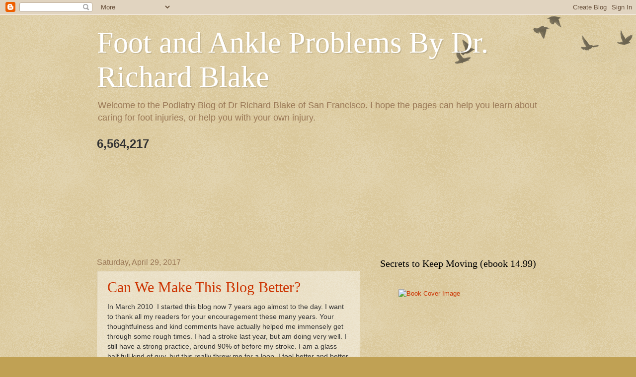

--- FILE ---
content_type: text/html; charset=UTF-8
request_url: https://www.drblakeshealingsole.com/b/stats?style=BLACK_TRANSPARENT&timeRange=ALL_TIME&token=APq4FmDAnrBARQ6mq8gm_WCdGzfzT0bJuVRbKynxo8_lFbXMhaqvnjK8Lsoa7CO4qqgQOc8Cqp2MLTXhi01ebrni43MS_KFjyg
body_size: 40
content:
{"total":6564217,"sparklineOptions":{"backgroundColor":{"fillOpacity":0.1,"fill":"#000000"},"series":[{"areaOpacity":0.3,"color":"#202020"}]},"sparklineData":[[0,21],[1,100],[2,7],[3,9],[4,8],[5,8],[6,9],[7,12],[8,10],[9,13],[10,15],[11,15],[12,13],[13,12],[14,10],[15,13],[16,14],[17,14],[18,21],[19,31],[20,41],[21,25],[22,21],[23,18],[24,20],[25,19],[26,15],[27,22],[28,60],[29,25]],"nextTickMs":40909}

--- FILE ---
content_type: text/html; charset=utf-8
request_url: https://www.google.com/recaptcha/api2/aframe
body_size: 266
content:
<!DOCTYPE HTML><html><head><meta http-equiv="content-type" content="text/html; charset=UTF-8"></head><body><script nonce="h7ygEv5VBwsKpyuaMJvQhQ">/** Anti-fraud and anti-abuse applications only. See google.com/recaptcha */ try{var clients={'sodar':'https://pagead2.googlesyndication.com/pagead/sodar?'};window.addEventListener("message",function(a){try{if(a.source===window.parent){var b=JSON.parse(a.data);var c=clients[b['id']];if(c){var d=document.createElement('img');d.src=c+b['params']+'&rc='+(localStorage.getItem("rc::a")?sessionStorage.getItem("rc::b"):"");window.document.body.appendChild(d);sessionStorage.setItem("rc::e",parseInt(sessionStorage.getItem("rc::e")||0)+1);localStorage.setItem("rc::h",'1768778575216');}}}catch(b){}});window.parent.postMessage("_grecaptcha_ready", "*");}catch(b){}</script></body></html>